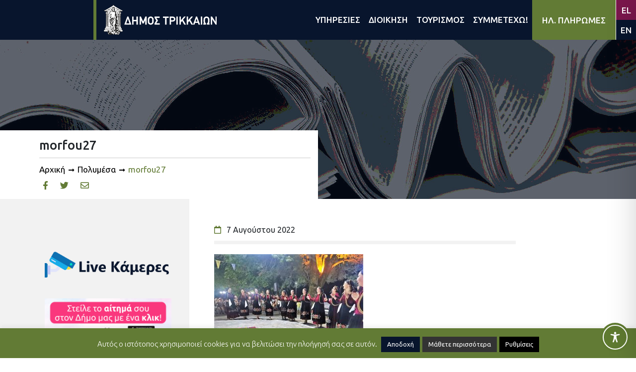

--- FILE ---
content_type: text/html; charset=UTF-8
request_url: https://trikalacity.gr/wp-admin/admin-ajax.php
body_size: 1614
content:
{"tstamps":[1769539507000,1769193907000,1768502707000,1768589107000,1768675507000,1768761907000,1768848307000,1768934707000,1769021107000,1768848307000,1768934707000,1769971507000,1767897907000,1767984307000,1768070707000,1768157107000,1768243507000,1768329907000,1768416307000,1768070707000,1768157107000,1769366707000,1767725107000,1767206707000,1767293107000,1770403507000,1766256307000,1766342707000,1766429107000,1766515507000,1766601907000,1766688307000,1766774707000,1766861107000,1766947507000,1767033907000,1767120307000,1767206707000,1767293107000,1767379507000,1767465907000,1767552307000,1763750707000,1763837107000,1763923507000,1764009907000,1764096307000,1764182707000,1764269107000,1764355507000,1764441907000,1764528307000,1764614707000,1764701107000,1764787507000,1764873907000,1764960307000,1765046707000,1765133107000,1765219507000,1765305907000,1765392307000,1765478707000,1765565107000,1765651507000,1765737907000,1765824307000,1765910707000,1765997107000,1766083507000,1766169907000,1766256307000,1766342707000,1766429107000,1766515507000,1766601907000,1766688307000,1766774707000,1766861107000,1766947507000,1767033907000,1767120307000,1767206707000,1767293107000,1767379507000,1767465907000,1767552307000,1767638707000,1767725107000,1764096307000,1764182707000,1764269107000,1764355507000,1764441907000,1764528307000,1764614707000,1764701107000,1764787507000,1764873907000,1764960307000,1765046707000,1765133107000,1765219507000,1765305907000,1765392307000,1765478707000,1765565107000,1765651507000,1765737907000,1765824307000,1765910707000,1765997107000,1766083507000,1766169907000,1766256307000,1766342707000,1766429107000,1766515507000,1766601907000,1766688307000,1766774707000,1766861107000,1766947507000,1767033907000,1767120307000,1767206707000,1767293107000,1767379507000,1767465907000,1767552307000],"2026127":["<a class=\"event-calendar-link js-event-calendar-link event\" href=\"https:\/\/trikalacity.gr\/event\/i-nea-theatriki-komodia-ton-reppa-papathanasioy-sta-trikala\/\"><span class=\"event-calendar-link__title event\">\u0397 \u03bd\u03ad\u03b1 \u03b8\u03b5\u03b1\u03c4\u03c1\u03b9\u03ba\u03ae \u03ba\u03c9\u03bc\u03c9\u03b4\u03af\u03b1 \u03c4\u03c9\u03bd \u03a1\u03ad\u03c0\u03c0\u03b1 \u2013 \u03a0\u03b1\u03c0\u03b1\u03b8\u03b1\u03bd\u03b1\u03c3\u03af\u03bf\u03c5 \u03c3\u03c4\u03b1 \u03a4\u03c1\u03af\u03ba\u03b1\u03bb\u03b1<\/span><\/a>"],"2026123":["<a class=\"event-calendar-link js-event-calendar-link event\" href=\"https:\/\/trikalacity.gr\/event\/theatriki-komodia-sto-pneymatiko-kentro-d-trikkaion\/\"><span class=\"event-calendar-link__title event\">\u0398\u03b5\u03b1\u03c4\u03c1\u03b9\u03ba\u03ae \u03ba\u03c9\u03bc\u03c9\u03b4\u03af\u03b1 \u03c3\u03c4\u03bf \u03a0\u03bd\u03b5\u03c5\u03bc\u03b1\u03c4\u03b9\u03ba\u03cc \u039a\u03ad\u03bd\u03c4\u03c1\u03bf \u0394. \u03a4\u03c1\u03b9\u03ba\u03ba\u03b1\u03af\u03c9\u03bd<\/span><\/a>"],"2026115":["<a class=\"event-calendar-link js-event-calendar-link event\" href=\"https:\/\/trikalacity.gr\/event\/peripeteia-fantasias-ston-dimotiko-kinimatografo-trikalon\/\"><span class=\"event-calendar-link__title event\">\u03a0\u03b5\u03c1\u03b9\u03c0\u03ad\u03c4\u03b5\u03b9\u03b1 \u03c6\u03b1\u03bd\u03c4\u03b1\u03c3\u03af\u03b1\u03c2 \u03c3\u03c4\u03bf\u03bd \u0394\u03b7\u03bc\u03bf\u03c4\u03b9\u03ba\u03cc \u039a\u03b9\u03bd\u03b7\u03bc\u03b1\u03c4\u03bf\u03b3\u03c1\u03ac\u03c6\u03bf \u03a4\u03c1\u03b9\u03ba\u03ac\u03bb\u03c9\u03bd<\/span><\/a>"],"2026116":["<a class=\"event-calendar-link js-event-calendar-link event\" href=\"https:\/\/trikalacity.gr\/event\/peripeteia-fantasias-ston-dimotiko-kinimatografo-trikalon\/\"><span class=\"event-calendar-link__title event\">\u03a0\u03b5\u03c1\u03b9\u03c0\u03ad\u03c4\u03b5\u03b9\u03b1 \u03c6\u03b1\u03bd\u03c4\u03b1\u03c3\u03af\u03b1\u03c2 \u03c3\u03c4\u03bf\u03bd \u0394\u03b7\u03bc\u03bf\u03c4\u03b9\u03ba\u03cc \u039a\u03b9\u03bd\u03b7\u03bc\u03b1\u03c4\u03bf\u03b3\u03c1\u03ac\u03c6\u03bf \u03a4\u03c1\u03b9\u03ba\u03ac\u03bb\u03c9\u03bd<\/span><\/a>"],"2026117":["<a class=\"event-calendar-link js-event-calendar-link event\" href=\"https:\/\/trikalacity.gr\/event\/peripeteia-fantasias-ston-dimotiko-kinimatografo-trikalon\/\"><span class=\"event-calendar-link__title event\">\u03a0\u03b5\u03c1\u03b9\u03c0\u03ad\u03c4\u03b5\u03b9\u03b1 \u03c6\u03b1\u03bd\u03c4\u03b1\u03c3\u03af\u03b1\u03c2 \u03c3\u03c4\u03bf\u03bd \u0394\u03b7\u03bc\u03bf\u03c4\u03b9\u03ba\u03cc \u039a\u03b9\u03bd\u03b7\u03bc\u03b1\u03c4\u03bf\u03b3\u03c1\u03ac\u03c6\u03bf \u03a4\u03c1\u03b9\u03ba\u03ac\u03bb\u03c9\u03bd<\/span><\/a>"],"2026118":["<a class=\"event-calendar-link js-event-calendar-link event\" href=\"https:\/\/trikalacity.gr\/event\/peripeteia-fantasias-ston-dimotiko-kinimatografo-trikalon\/\"><span class=\"event-calendar-link__title event\">\u03a0\u03b5\u03c1\u03b9\u03c0\u03ad\u03c4\u03b5\u03b9\u03b1 \u03c6\u03b1\u03bd\u03c4\u03b1\u03c3\u03af\u03b1\u03c2 \u03c3\u03c4\u03bf\u03bd \u0394\u03b7\u03bc\u03bf\u03c4\u03b9\u03ba\u03cc \u039a\u03b9\u03bd\u03b7\u03bc\u03b1\u03c4\u03bf\u03b3\u03c1\u03ac\u03c6\u03bf \u03a4\u03c1\u03b9\u03ba\u03ac\u03bb\u03c9\u03bd<\/span><\/a>"],"2026119":["<a class=\"event-calendar-link js-event-calendar-link event\" href=\"https:\/\/trikalacity.gr\/event\/peripeteia-fantasias-ston-dimotiko-kinimatografo-trikalon\/\"><span class=\"event-calendar-link__title event\">\u03a0\u03b5\u03c1\u03b9\u03c0\u03ad\u03c4\u03b5\u03b9\u03b1 \u03c6\u03b1\u03bd\u03c4\u03b1\u03c3\u03af\u03b1\u03c2 \u03c3\u03c4\u03bf\u03bd \u0394\u03b7\u03bc\u03bf\u03c4\u03b9\u03ba\u03cc \u039a\u03b9\u03bd\u03b7\u03bc\u03b1\u03c4\u03bf\u03b3\u03c1\u03ac\u03c6\u03bf \u03a4\u03c1\u03b9\u03ba\u03ac\u03bb\u03c9\u03bd<\/span><\/a>","<a class=\"event-calendar-link js-event-calendar-link event\" href=\"https:\/\/trikalacity.gr\/event\/diimero-epeteiakon-ekdiloseon-gia-ton-tsitsani-kai-to-rempetiko-sta-trikala\/\"><span class=\"event-calendar-link__title event\">\u0394\u03b9\u03ae\u03bc\u03b5\u03c1\u03bf \u03b5\u03c0\u03b5\u03c4\u03b5\u03b9\u03b1\u03ba\u03ce\u03bd \u03b5\u03ba\u03b4\u03b7\u03bb\u03ce\u03c3\u03b5\u03c9\u03bd \u03b3\u03b9\u03b1 \u03c4\u03bf\u03bd \u03a4\u03c3\u03b9\u03c4\u03c3\u03ac\u03bd\u03b7 \u03ba\u03b1\u03b9 \u03c4\u03bf \u03c1\u03b5\u03bc\u03c0\u03ad\u03c4\u03b9\u03ba\u03bf \u03c3\u03c4\u03b1 \u03a4\u03c1\u03af\u03ba\u03b1\u03bb\u03b1<\/span><\/a>"],"2026120":["<a class=\"event-calendar-link js-event-calendar-link event\" href=\"https:\/\/trikalacity.gr\/event\/peripeteia-fantasias-ston-dimotiko-kinimatografo-trikalon\/\"><span class=\"event-calendar-link__title event\">\u03a0\u03b5\u03c1\u03b9\u03c0\u03ad\u03c4\u03b5\u03b9\u03b1 \u03c6\u03b1\u03bd\u03c4\u03b1\u03c3\u03af\u03b1\u03c2 \u03c3\u03c4\u03bf\u03bd \u0394\u03b7\u03bc\u03bf\u03c4\u03b9\u03ba\u03cc \u039a\u03b9\u03bd\u03b7\u03bc\u03b1\u03c4\u03bf\u03b3\u03c1\u03ac\u03c6\u03bf \u03a4\u03c1\u03b9\u03ba\u03ac\u03bb\u03c9\u03bd<\/span><\/a>","<a class=\"event-calendar-link js-event-calendar-link event\" href=\"https:\/\/trikalacity.gr\/event\/diimero-epeteiakon-ekdiloseon-gia-ton-tsitsani-kai-to-rempetiko-sta-trikala\/\"><span class=\"event-calendar-link__title event\">\u0394\u03b9\u03ae\u03bc\u03b5\u03c1\u03bf \u03b5\u03c0\u03b5\u03c4\u03b5\u03b9\u03b1\u03ba\u03ce\u03bd \u03b5\u03ba\u03b4\u03b7\u03bb\u03ce\u03c3\u03b5\u03c9\u03bd \u03b3\u03b9\u03b1 \u03c4\u03bf\u03bd \u03a4\u03c3\u03b9\u03c4\u03c3\u03ac\u03bd\u03b7 \u03ba\u03b1\u03b9 \u03c4\u03bf \u03c1\u03b5\u03bc\u03c0\u03ad\u03c4\u03b9\u03ba\u03bf \u03c3\u03c4\u03b1 \u03a4\u03c1\u03af\u03ba\u03b1\u03bb\u03b1<\/span><\/a>"],"2026121":["<a class=\"event-calendar-link js-event-calendar-link event\" href=\"https:\/\/trikalacity.gr\/event\/peripeteia-fantasias-ston-dimotiko-kinimatografo-trikalon\/\"><span class=\"event-calendar-link__title event\">\u03a0\u03b5\u03c1\u03b9\u03c0\u03ad\u03c4\u03b5\u03b9\u03b1 \u03c6\u03b1\u03bd\u03c4\u03b1\u03c3\u03af\u03b1\u03c2 \u03c3\u03c4\u03bf\u03bd \u0394\u03b7\u03bc\u03bf\u03c4\u03b9\u03ba\u03cc \u039a\u03b9\u03bd\u03b7\u03bc\u03b1\u03c4\u03bf\u03b3\u03c1\u03ac\u03c6\u03bf \u03a4\u03c1\u03b9\u03ba\u03ac\u03bb\u03c9\u03bd<\/span><\/a>"],"202621":["<a class=\"event-calendar-link js-event-calendar-link event\" href=\"https:\/\/trikalacity.gr\/event\/de-saltarismed-i-chara-tsioli-sta-trikala\/\"><span class=\"event-calendar-link__title event\">\u201c\u03b4\u03b5 saltarismed!\u201d: \u0397 \u03a7\u03b1\u03c1\u03ac \u03a4\u03c3\u03b9\u03ce\u03bb\u03b7 \u03c3\u03c4\u03b1 \u03a4\u03c1\u03af\u03ba\u03b1\u03bb\u03b1<\/span><\/a>"],"202618":["<a class=\"event-calendar-link js-event-calendar-link event\" href=\"https:\/\/trikalacity.gr\/event\/romantiki-komenti-ston-dimotiko-kinimatografo-trikalon\/\"><span class=\"event-calendar-link__title event\">\u03a1\u03bf\u03bc\u03b1\u03bd\u03c4\u03b9\u03ba\u03ae \u03ba\u03bf\u03bc\u03b5\u03bd\u03c4\u03af \u03c3\u03c4\u03bf\u03bd \u0394\u03b7\u03bc\u03bf\u03c4\u03b9\u03ba\u03cc \u039a\u03b9\u03bd\u03b7\u03bc\u03b1\u03c4\u03bf\u03b3\u03c1\u03ac\u03c6\u03bf \u03a4\u03c1\u03b9\u03ba\u03ac\u03bb\u03c9\u03bd<\/span><\/a>"],"202619":["<a class=\"event-calendar-link js-event-calendar-link event\" href=\"https:\/\/trikalacity.gr\/event\/romantiki-komenti-ston-dimotiko-kinimatografo-trikalon\/\"><span class=\"event-calendar-link__title event\">\u03a1\u03bf\u03bc\u03b1\u03bd\u03c4\u03b9\u03ba\u03ae \u03ba\u03bf\u03bc\u03b5\u03bd\u03c4\u03af \u03c3\u03c4\u03bf\u03bd \u0394\u03b7\u03bc\u03bf\u03c4\u03b9\u03ba\u03cc \u039a\u03b9\u03bd\u03b7\u03bc\u03b1\u03c4\u03bf\u03b3\u03c1\u03ac\u03c6\u03bf \u03a4\u03c1\u03b9\u03ba\u03ac\u03bb\u03c9\u03bd<\/span><\/a>"],"2026110":["<a class=\"event-calendar-link js-event-calendar-link event\" href=\"https:\/\/trikalacity.gr\/event\/romantiki-komenti-ston-dimotiko-kinimatografo-trikalon\/\"><span class=\"event-calendar-link__title event\">\u03a1\u03bf\u03bc\u03b1\u03bd\u03c4\u03b9\u03ba\u03ae \u03ba\u03bf\u03bc\u03b5\u03bd\u03c4\u03af \u03c3\u03c4\u03bf\u03bd \u0394\u03b7\u03bc\u03bf\u03c4\u03b9\u03ba\u03cc \u039a\u03b9\u03bd\u03b7\u03bc\u03b1\u03c4\u03bf\u03b3\u03c1\u03ac\u03c6\u03bf \u03a4\u03c1\u03b9\u03ba\u03ac\u03bb\u03c9\u03bd<\/span><\/a>","<a class=\"event-calendar-link js-event-calendar-link event\" href=\"https:\/\/trikalacity.gr\/event\/nea-chronia-me-to-panellinio-protathlima-tae-kvo-nto-sta-trikala\/\"><span class=\"event-calendar-link__title event\">\u039d\u03ad\u03b1 \u03c7\u03c1\u03bf\u03bd\u03b9\u03ac \u03bc\u03b5 \u03c4\u03bf \u03c0\u03b1\u03bd\u03b5\u03bb\u03bb\u03ae\u03bd\u03b9\u03bf \u03c0\u03c1\u03c9\u03c4\u03ac\u03b8\u03bb\u03b7\u03bc\u03b1 \u03a4\u03ac\u03b5 \u039a\u03b2\u03bf \u039d\u03c4\u03bf \u03c3\u03c4\u03b1 \u03a4\u03c1\u03af\u03ba\u03b1\u03bb\u03b1<\/span><\/a>"],"2026111":["<a class=\"event-calendar-link js-event-calendar-link event\" href=\"https:\/\/trikalacity.gr\/event\/romantiki-komenti-ston-dimotiko-kinimatografo-trikalon\/\"><span class=\"event-calendar-link__title event\">\u03a1\u03bf\u03bc\u03b1\u03bd\u03c4\u03b9\u03ba\u03ae \u03ba\u03bf\u03bc\u03b5\u03bd\u03c4\u03af \u03c3\u03c4\u03bf\u03bd \u0394\u03b7\u03bc\u03bf\u03c4\u03b9\u03ba\u03cc \u039a\u03b9\u03bd\u03b7\u03bc\u03b1\u03c4\u03bf\u03b3\u03c1\u03ac\u03c6\u03bf \u03a4\u03c1\u03b9\u03ba\u03ac\u03bb\u03c9\u03bd<\/span><\/a>","<a class=\"event-calendar-link js-event-calendar-link event\" href=\"https:\/\/trikalacity.gr\/event\/nea-chronia-me-to-panellinio-protathlima-tae-kvo-nto-sta-trikala\/\"><span class=\"event-calendar-link__title event\">\u039d\u03ad\u03b1 \u03c7\u03c1\u03bf\u03bd\u03b9\u03ac \u03bc\u03b5 \u03c4\u03bf \u03c0\u03b1\u03bd\u03b5\u03bb\u03bb\u03ae\u03bd\u03b9\u03bf \u03c0\u03c1\u03c9\u03c4\u03ac\u03b8\u03bb\u03b7\u03bc\u03b1 \u03a4\u03ac\u03b5 \u039a\u03b2\u03bf \u039d\u03c4\u03bf \u03c3\u03c4\u03b1 \u03a4\u03c1\u03af\u03ba\u03b1\u03bb\u03b1<\/span><\/a>"],"2026112":["<a class=\"event-calendar-link js-event-calendar-link event\" href=\"https:\/\/trikalacity.gr\/event\/romantiki-komenti-ston-dimotiko-kinimatografo-trikalon\/\"><span class=\"event-calendar-link__title event\">\u03a1\u03bf\u03bc\u03b1\u03bd\u03c4\u03b9\u03ba\u03ae \u03ba\u03bf\u03bc\u03b5\u03bd\u03c4\u03af \u03c3\u03c4\u03bf\u03bd \u0394\u03b7\u03bc\u03bf\u03c4\u03b9\u03ba\u03cc \u039a\u03b9\u03bd\u03b7\u03bc\u03b1\u03c4\u03bf\u03b3\u03c1\u03ac\u03c6\u03bf \u03a4\u03c1\u03b9\u03ba\u03ac\u03bb\u03c9\u03bd<\/span><\/a>"],"2026113":["<a class=\"event-calendar-link js-event-calendar-link event\" href=\"https:\/\/trikalacity.gr\/event\/romantiki-komenti-ston-dimotiko-kinimatografo-trikalon\/\"><span class=\"event-calendar-link__title event\">\u03a1\u03bf\u03bc\u03b1\u03bd\u03c4\u03b9\u03ba\u03ae \u03ba\u03bf\u03bc\u03b5\u03bd\u03c4\u03af \u03c3\u03c4\u03bf\u03bd \u0394\u03b7\u03bc\u03bf\u03c4\u03b9\u03ba\u03cc \u039a\u03b9\u03bd\u03b7\u03bc\u03b1\u03c4\u03bf\u03b3\u03c1\u03ac\u03c6\u03bf \u03a4\u03c1\u03b9\u03ba\u03ac\u03bb\u03c9\u03bd<\/span><\/a>"],"2026114":["<a class=\"event-calendar-link js-event-calendar-link event\" href=\"https:\/\/trikalacity.gr\/event\/romantiki-komenti-ston-dimotiko-kinimatografo-trikalon\/\"><span class=\"event-calendar-link__title event\">\u03a1\u03bf\u03bc\u03b1\u03bd\u03c4\u03b9\u03ba\u03ae \u03ba\u03bf\u03bc\u03b5\u03bd\u03c4\u03af \u03c3\u03c4\u03bf\u03bd \u0394\u03b7\u03bc\u03bf\u03c4\u03b9\u03ba\u03cc \u039a\u03b9\u03bd\u03b7\u03bc\u03b1\u03c4\u03bf\u03b3\u03c1\u03ac\u03c6\u03bf \u03a4\u03c1\u03b9\u03ba\u03ac\u03bb\u03c9\u03bd<\/span><\/a>"],"2026125":["<a class=\"event-calendar-link js-event-calendar-link event\" href=\"https:\/\/trikalacity.gr\/event\/nea-parastasi-gia-toys-theatrikoys-asklipiades-toy-e%ce%84-kapi-toy-dimoy-trikkaion\/\"><span class=\"event-calendar-link__title event\">\u039d\u03ad\u03b1 \u03c0\u03b1\u03c1\u03ac\u03c3\u03c4\u03b1\u03c3\u03b7 \u03b3\u03b9\u03b1 \u03c4\u03bf\u03c5\u03c2 \u03b8\u03b5\u03b1\u03c4\u03c1\u03b9\u03ba\u03bf\u03cd\u03c2 \u00ab\u0391\u03c3\u03ba\u03bb\u03b7\u03c0\u03b9\u03ac\u03b4\u03b5\u03c2\u00bb \u03c4\u03bf\u03c5 \u0395\u0384 \u039a\u0391\u03a0\u0397 \u03c4\u03bf\u03c5 \u0394\u03ae\u03bc\u03bf\u03c5 \u03a4\u03c1\u03b9\u03ba\u03ba\u03b1\u03af\u03c9\u03bd<\/span><\/a>"],"202616":["<a class=\"event-calendar-link js-event-calendar-link event\" href=\"https:\/\/trikalacity.gr\/event\/teleti-lixis-14oy-myloy-ton-xotikon\/\"><span class=\"event-calendar-link__title event\">\u03a4\u03b5\u03bb\u03b5\u03c4\u03ae \u039b\u03ae\u03be\u03b7\u03c2 14\u03bf\u03c5 \u039c\u03cd\u03bb\u03bf\u03c5 \u03c4\u03c9\u03bd \u039e\u03c9\u03c4\u03b9\u03ba\u03ce\u03bd<\/span><\/a>","<a class=\"event-calendar-link js-event-calendar-link event\" href=\"https:\/\/trikalacity.gr\/event\/14os-mylos-ton-xotikon\/\"><span class=\"event-calendar-link__title event\">14\u03bf\u03c2 \u039c\u03cd\u03bb\u03bf\u03c2 \u03c4\u03c9\u03bd \u039e\u03c9\u03c4\u03b9\u03ba\u03ce\u03bd<\/span><\/a>"],"20251231":["<a class=\"event-calendar-link js-event-calendar-link event\" href=\"https:\/\/trikalacity.gr\/event\/protochronia-sta-trikala\/\"><span class=\"event-calendar-link__title event\">\u03a0\u03c1\u03c9\u03c4\u03bf\u03c7\u03c1\u03bf\u03bd\u03b9\u03ac \u03c3\u03c4\u03b1 \u03a4\u03c1\u03af\u03ba\u03b1\u03bb\u03b1!<\/span><\/a>","<a class=\"event-calendar-link js-event-calendar-link event\" href=\"https:\/\/trikalacity.gr\/event\/meta-ta-fysika-atomiki-ekthesi-toy-thanasi-zisi-sto-didymo-othomaniko-loytro-moyseio-tsitsani\/\"><span class=\"event-calendar-link__title event\">\u00ab\u039c\u03b5\u03c4\u03ac \u03c4\u03b1 \u03c6\u03c5\u03c3\u03b9\u03ba\u03ac\u00bb: \u03b1\u03c4\u03bf\u03bc\u03b9\u03ba\u03ae \u03ad\u03ba\u03b8\u03b5\u03c3\u03b7 \u03c4\u03bf\u03c5 \u0398\u03b1\u03bd\u03ac\u03c3\u03b7 \u0396\u03ae\u03c3\u03b7 \u03c3\u03c4\u03bf \u0394\u03af\u03b4\u03c5\u03bc\u03bf \u039f\u03b8\u03c9\u03bc\u03b1\u03bd\u03b9\u03ba\u03cc \u039b\u03bf\u03c5\u03c4\u03c1\u03cc (\u039c\u03bf\u03c5\u03c3\u03b5\u03af\u03bf \u03a4\u03c3\u03b9\u03c4\u03c3\u03ac\u03bd\u03b7)<\/span><\/a>","<a class=\"event-calendar-link js-event-calendar-link event\" href=\"https:\/\/trikalacity.gr\/event\/14os-mylos-ton-xotikon\/\"><span class=\"event-calendar-link__title event\">14\u03bf\u03c2 \u039c\u03cd\u03bb\u03bf\u03c2 \u03c4\u03c9\u03bd \u039e\u03c9\u03c4\u03b9\u03ba\u03ce\u03bd<\/span><\/a>","<a class=\"event-calendar-link js-event-calendar-link event\" href=\"https:\/\/trikalacity.gr\/event\/sto-theatro-me-ton-piter-pan\/\"><span class=\"event-calendar-link__title event\">\u03a3\u03c4\u03bf \u03b8\u03ad\u03b1\u03c4\u03c1\u03bf \u03bc\u03b5 \u03c4\u03bf\u03bd \u03a0\u03af\u03c4\u03b5\u03c1 \u03a0\u03b1\u03bd<\/span><\/a>"],"202611":["<a class=\"event-calendar-link js-event-calendar-link event\" href=\"https:\/\/trikalacity.gr\/event\/protochronia-sta-trikala\/\"><span class=\"event-calendar-link__title event\">\u03a0\u03c1\u03c9\u03c4\u03bf\u03c7\u03c1\u03bf\u03bd\u03b9\u03ac \u03c3\u03c4\u03b1 \u03a4\u03c1\u03af\u03ba\u03b1\u03bb\u03b1!<\/span><\/a>","<a class=\"event-calendar-link js-event-calendar-link event\" href=\"https:\/\/trikalacity.gr\/event\/meta-ta-fysika-atomiki-ekthesi-toy-thanasi-zisi-sto-didymo-othomaniko-loytro-moyseio-tsitsani\/\"><span class=\"event-calendar-link__title event\">\u00ab\u039c\u03b5\u03c4\u03ac \u03c4\u03b1 \u03c6\u03c5\u03c3\u03b9\u03ba\u03ac\u00bb: \u03b1\u03c4\u03bf\u03bc\u03b9\u03ba\u03ae \u03ad\u03ba\u03b8\u03b5\u03c3\u03b7 \u03c4\u03bf\u03c5 \u0398\u03b1\u03bd\u03ac\u03c3\u03b7 \u0396\u03ae\u03c3\u03b7 \u03c3\u03c4\u03bf \u0394\u03af\u03b4\u03c5\u03bc\u03bf \u039f\u03b8\u03c9\u03bc\u03b1\u03bd\u03b9\u03ba\u03cc \u039b\u03bf\u03c5\u03c4\u03c1\u03cc (\u039c\u03bf\u03c5\u03c3\u03b5\u03af\u03bf \u03a4\u03c3\u03b9\u03c4\u03c3\u03ac\u03bd\u03b7)<\/span><\/a>","<a class=\"event-calendar-link js-event-calendar-link event\" href=\"https:\/\/trikalacity.gr\/event\/14os-mylos-ton-xotikon\/\"><span class=\"event-calendar-link__title event\">14\u03bf\u03c2 \u039c\u03cd\u03bb\u03bf\u03c2 \u03c4\u03c9\u03bd \u039e\u03c9\u03c4\u03b9\u03ba\u03ce\u03bd<\/span><\/a>","<a class=\"event-calendar-link js-event-calendar-link event\" href=\"https:\/\/trikalacity.gr\/event\/sto-theatro-me-ton-piter-pan\/\"><span class=\"event-calendar-link__title event\">\u03a3\u03c4\u03bf \u03b8\u03ad\u03b1\u03c4\u03c1\u03bf \u03bc\u03b5 \u03c4\u03bf\u03bd \u03a0\u03af\u03c4\u03b5\u03c1 \u03a0\u03b1\u03bd<\/span><\/a>"],"202626":["<a class=\"event-calendar-link js-event-calendar-link event\" href=\"https:\/\/trikalacity.gr\/event\/dyo-parastaseis-toy-alexandroy-tsoyvela-sto-pneymatiko-kentro-d-trikkaion-ton-fevroyario\/\"><span class=\"event-calendar-link__title event\">\u0394\u03cd\u03bf \u03c0\u03b1\u03c1\u03b1\u03c3\u03c4\u03ac\u03c3\u03b5\u03b9\u03c2 \u03c4\u03bf\u03c5 \u0391\u03bb\u03ad\u03be\u03b1\u03bd\u03b4\u03c1\u03bf\u03c5 \u03a4\u03c3\u03bf\u03c5\u03b2\u03ad\u03bb\u03b1 \u03c3\u03c4\u03bf \u03a0\u03bd\u03b5\u03c5\u03bc\u03b1\u03c4\u03b9\u03ba\u03cc \u039a\u03ad\u03bd\u03c4\u03c1\u03bf \u0394. \u03a4\u03c1\u03b9\u03ba\u03ba\u03b1\u03af\u03c9\u03bd \u03c4\u03bf\u03bd \u03a6\u03b5\u03b2\u03c1\u03bf\u03c5\u03ac\u03c1\u03b9\u03bf<\/span><\/a>"],"20251220":["<a class=\"event-calendar-link js-event-calendar-link event\" href=\"https:\/\/trikalacity.gr\/event\/meta-ta-fysika-atomiki-ekthesi-toy-thanasi-zisi-sto-didymo-othomaniko-loytro-moyseio-tsitsani\/\"><span class=\"event-calendar-link__title event\">\u00ab\u039c\u03b5\u03c4\u03ac \u03c4\u03b1 \u03c6\u03c5\u03c3\u03b9\u03ba\u03ac\u00bb: \u03b1\u03c4\u03bf\u03bc\u03b9\u03ba\u03ae \u03ad\u03ba\u03b8\u03b5\u03c3\u03b7 \u03c4\u03bf\u03c5 \u0398\u03b1\u03bd\u03ac\u03c3\u03b7 \u0396\u03ae\u03c3\u03b7 \u03c3\u03c4\u03bf \u0394\u03af\u03b4\u03c5\u03bc\u03bf \u039f\u03b8\u03c9\u03bc\u03b1\u03bd\u03b9\u03ba\u03cc \u039b\u03bf\u03c5\u03c4\u03c1\u03cc (\u039c\u03bf\u03c5\u03c3\u03b5\u03af\u03bf \u03a4\u03c3\u03b9\u03c4\u03c3\u03ac\u03bd\u03b7)<\/span><\/a>","<a class=\"event-calendar-link js-event-calendar-link event\" href=\"https:\/\/trikalacity.gr\/event\/14os-mylos-ton-xotikon\/\"><span class=\"event-calendar-link__title event\">14\u03bf\u03c2 \u039c\u03cd\u03bb\u03bf\u03c2 \u03c4\u03c9\u03bd \u039e\u03c9\u03c4\u03b9\u03ba\u03ce\u03bd<\/span><\/a>","<a class=\"event-calendar-link js-event-calendar-link event\" href=\"https:\/\/trikalacity.gr\/event\/sto-theatro-me-ton-piter-pan\/\"><span class=\"event-calendar-link__title event\">\u03a3\u03c4\u03bf \u03b8\u03ad\u03b1\u03c4\u03c1\u03bf \u03bc\u03b5 \u03c4\u03bf\u03bd \u03a0\u03af\u03c4\u03b5\u03c1 \u03a0\u03b1\u03bd<\/span><\/a>"],"20251221":["<a class=\"event-calendar-link js-event-calendar-link event\" href=\"https:\/\/trikalacity.gr\/event\/meta-ta-fysika-atomiki-ekthesi-toy-thanasi-zisi-sto-didymo-othomaniko-loytro-moyseio-tsitsani\/\"><span class=\"event-calendar-link__title event\">\u00ab\u039c\u03b5\u03c4\u03ac \u03c4\u03b1 \u03c6\u03c5\u03c3\u03b9\u03ba\u03ac\u00bb: \u03b1\u03c4\u03bf\u03bc\u03b9\u03ba\u03ae \u03ad\u03ba\u03b8\u03b5\u03c3\u03b7 \u03c4\u03bf\u03c5 \u0398\u03b1\u03bd\u03ac\u03c3\u03b7 \u0396\u03ae\u03c3\u03b7 \u03c3\u03c4\u03bf \u0394\u03af\u03b4\u03c5\u03bc\u03bf \u039f\u03b8\u03c9\u03bc\u03b1\u03bd\u03b9\u03ba\u03cc \u039b\u03bf\u03c5\u03c4\u03c1\u03cc (\u039c\u03bf\u03c5\u03c3\u03b5\u03af\u03bf \u03a4\u03c3\u03b9\u03c4\u03c3\u03ac\u03bd\u03b7)<\/span><\/a>","<a class=\"event-calendar-link js-event-calendar-link event\" href=\"https:\/\/trikalacity.gr\/event\/14os-mylos-ton-xotikon\/\"><span class=\"event-calendar-link__title event\">14\u03bf\u03c2 \u039c\u03cd\u03bb\u03bf\u03c2 \u03c4\u03c9\u03bd \u039e\u03c9\u03c4\u03b9\u03ba\u03ce\u03bd<\/span><\/a>","<a class=\"event-calendar-link js-event-calendar-link event\" href=\"https:\/\/trikalacity.gr\/event\/sto-theatro-me-ton-piter-pan\/\"><span class=\"event-calendar-link__title event\">\u03a3\u03c4\u03bf \u03b8\u03ad\u03b1\u03c4\u03c1\u03bf \u03bc\u03b5 \u03c4\u03bf\u03bd \u03a0\u03af\u03c4\u03b5\u03c1 \u03a0\u03b1\u03bd<\/span><\/a>"],"20251222":["<a class=\"event-calendar-link js-event-calendar-link event\" href=\"https:\/\/trikalacity.gr\/event\/meta-ta-fysika-atomiki-ekthesi-toy-thanasi-zisi-sto-didymo-othomaniko-loytro-moyseio-tsitsani\/\"><span class=\"event-calendar-link__title event\">\u00ab\u039c\u03b5\u03c4\u03ac \u03c4\u03b1 \u03c6\u03c5\u03c3\u03b9\u03ba\u03ac\u00bb: \u03b1\u03c4\u03bf\u03bc\u03b9\u03ba\u03ae \u03ad\u03ba\u03b8\u03b5\u03c3\u03b7 \u03c4\u03bf\u03c5 \u0398\u03b1\u03bd\u03ac\u03c3\u03b7 \u0396\u03ae\u03c3\u03b7 \u03c3\u03c4\u03bf \u0394\u03af\u03b4\u03c5\u03bc\u03bf \u039f\u03b8\u03c9\u03bc\u03b1\u03bd\u03b9\u03ba\u03cc \u039b\u03bf\u03c5\u03c4\u03c1\u03cc (\u039c\u03bf\u03c5\u03c3\u03b5\u03af\u03bf \u03a4\u03c3\u03b9\u03c4\u03c3\u03ac\u03bd\u03b7)<\/span><\/a>","<a class=\"event-calendar-link js-event-calendar-link event\" href=\"https:\/\/trikalacity.gr\/event\/14os-mylos-ton-xotikon\/\"><span class=\"event-calendar-link__title event\">14\u03bf\u03c2 \u039c\u03cd\u03bb\u03bf\u03c2 \u03c4\u03c9\u03bd \u039e\u03c9\u03c4\u03b9\u03ba\u03ce\u03bd<\/span><\/a>","<a class=\"event-calendar-link js-event-calendar-link event\" href=\"https:\/\/trikalacity.gr\/event\/sto-theatro-me-ton-piter-pan\/\"><span class=\"event-calendar-link__title event\">\u03a3\u03c4\u03bf \u03b8\u03ad\u03b1\u03c4\u03c1\u03bf \u03bc\u03b5 \u03c4\u03bf\u03bd \u03a0\u03af\u03c4\u03b5\u03c1 \u03a0\u03b1\u03bd<\/span><\/a>"],"20251223":["<a class=\"event-calendar-link js-event-calendar-link event\" href=\"https:\/\/trikalacity.gr\/event\/meta-ta-fysika-atomiki-ekthesi-toy-thanasi-zisi-sto-didymo-othomaniko-loytro-moyseio-tsitsani\/\"><span class=\"event-calendar-link__title event\">\u00ab\u039c\u03b5\u03c4\u03ac \u03c4\u03b1 \u03c6\u03c5\u03c3\u03b9\u03ba\u03ac\u00bb: \u03b1\u03c4\u03bf\u03bc\u03b9\u03ba\u03ae \u03ad\u03ba\u03b8\u03b5\u03c3\u03b7 \u03c4\u03bf\u03c5 \u0398\u03b1\u03bd\u03ac\u03c3\u03b7 \u0396\u03ae\u03c3\u03b7 \u03c3\u03c4\u03bf \u0394\u03af\u03b4\u03c5\u03bc\u03bf \u039f\u03b8\u03c9\u03bc\u03b1\u03bd\u03b9\u03ba\u03cc \u039b\u03bf\u03c5\u03c4\u03c1\u03cc (\u039c\u03bf\u03c5\u03c3\u03b5\u03af\u03bf \u03a4\u03c3\u03b9\u03c4\u03c3\u03ac\u03bd\u03b7)<\/span><\/a>","<a class=\"event-calendar-link js-event-calendar-link event\" href=\"https:\/\/trikalacity.gr\/event\/14os-mylos-ton-xotikon\/\"><span class=\"event-calendar-link__title event\">14\u03bf\u03c2 \u039c\u03cd\u03bb\u03bf\u03c2 \u03c4\u03c9\u03bd \u039e\u03c9\u03c4\u03b9\u03ba\u03ce\u03bd<\/span><\/a>","<a class=\"event-calendar-link js-event-calendar-link event\" href=\"https:\/\/trikalacity.gr\/event\/sto-theatro-me-ton-piter-pan\/\"><span class=\"event-calendar-link__title event\">\u03a3\u03c4\u03bf \u03b8\u03ad\u03b1\u03c4\u03c1\u03bf \u03bc\u03b5 \u03c4\u03bf\u03bd \u03a0\u03af\u03c4\u03b5\u03c1 \u03a0\u03b1\u03bd<\/span><\/a>"],"20251224":["<a class=\"event-calendar-link js-event-calendar-link event\" href=\"https:\/\/trikalacity.gr\/event\/meta-ta-fysika-atomiki-ekthesi-toy-thanasi-zisi-sto-didymo-othomaniko-loytro-moyseio-tsitsani\/\"><span class=\"event-calendar-link__title event\">\u00ab\u039c\u03b5\u03c4\u03ac \u03c4\u03b1 \u03c6\u03c5\u03c3\u03b9\u03ba\u03ac\u00bb: \u03b1\u03c4\u03bf\u03bc\u03b9\u03ba\u03ae \u03ad\u03ba\u03b8\u03b5\u03c3\u03b7 \u03c4\u03bf\u03c5 \u0398\u03b1\u03bd\u03ac\u03c3\u03b7 \u0396\u03ae\u03c3\u03b7 \u03c3\u03c4\u03bf \u0394\u03af\u03b4\u03c5\u03bc\u03bf \u039f\u03b8\u03c9\u03bc\u03b1\u03bd\u03b9\u03ba\u03cc \u039b\u03bf\u03c5\u03c4\u03c1\u03cc (\u039c\u03bf\u03c5\u03c3\u03b5\u03af\u03bf \u03a4\u03c3\u03b9\u03c4\u03c3\u03ac\u03bd\u03b7)<\/span><\/a>","<a class=\"event-calendar-link js-event-calendar-link event\" href=\"https:\/\/trikalacity.gr\/event\/14os-mylos-ton-xotikon\/\"><span class=\"event-calendar-link__title event\">14\u03bf\u03c2 \u039c\u03cd\u03bb\u03bf\u03c2 \u03c4\u03c9\u03bd \u039e\u03c9\u03c4\u03b9\u03ba\u03ce\u03bd<\/span><\/a>","<a class=\"event-calendar-link js-event-calendar-link event\" href=\"https:\/\/trikalacity.gr\/event\/sto-theatro-me-ton-piter-pan\/\"><span class=\"event-calendar-link__title event\">\u03a3\u03c4\u03bf \u03b8\u03ad\u03b1\u03c4\u03c1\u03bf \u03bc\u03b5 \u03c4\u03bf\u03bd \u03a0\u03af\u03c4\u03b5\u03c1 \u03a0\u03b1\u03bd<\/span><\/a>"],"20251225":["<a class=\"event-calendar-link js-event-calendar-link event\" href=\"https:\/\/trikalacity.gr\/event\/meta-ta-fysika-atomiki-ekthesi-toy-thanasi-zisi-sto-didymo-othomaniko-loytro-moyseio-tsitsani\/\"><span class=\"event-calendar-link__title event\">\u00ab\u039c\u03b5\u03c4\u03ac \u03c4\u03b1 \u03c6\u03c5\u03c3\u03b9\u03ba\u03ac\u00bb: \u03b1\u03c4\u03bf\u03bc\u03b9\u03ba\u03ae \u03ad\u03ba\u03b8\u03b5\u03c3\u03b7 \u03c4\u03bf\u03c5 \u0398\u03b1\u03bd\u03ac\u03c3\u03b7 \u0396\u03ae\u03c3\u03b7 \u03c3\u03c4\u03bf \u0394\u03af\u03b4\u03c5\u03bc\u03bf \u039f\u03b8\u03c9\u03bc\u03b1\u03bd\u03b9\u03ba\u03cc \u039b\u03bf\u03c5\u03c4\u03c1\u03cc (\u039c\u03bf\u03c5\u03c3\u03b5\u03af\u03bf \u03a4\u03c3\u03b9\u03c4\u03c3\u03ac\u03bd\u03b7)<\/span><\/a>","<a class=\"event-calendar-link js-event-calendar-link event\" href=\"https:\/\/trikalacity.gr\/event\/14os-mylos-ton-xotikon\/\"><span class=\"event-calendar-link__title event\">14\u03bf\u03c2 \u039c\u03cd\u03bb\u03bf\u03c2 \u03c4\u03c9\u03bd \u039e\u03c9\u03c4\u03b9\u03ba\u03ce\u03bd<\/span><\/a>","<a class=\"event-calendar-link js-event-calendar-link event\" href=\"https:\/\/trikalacity.gr\/event\/sto-theatro-me-ton-piter-pan\/\"><span class=\"event-calendar-link__title event\">\u03a3\u03c4\u03bf \u03b8\u03ad\u03b1\u03c4\u03c1\u03bf \u03bc\u03b5 \u03c4\u03bf\u03bd \u03a0\u03af\u03c4\u03b5\u03c1 \u03a0\u03b1\u03bd<\/span><\/a>"],"20251226":["<a class=\"event-calendar-link js-event-calendar-link event\" href=\"https:\/\/trikalacity.gr\/event\/meta-ta-fysika-atomiki-ekthesi-toy-thanasi-zisi-sto-didymo-othomaniko-loytro-moyseio-tsitsani\/\"><span class=\"event-calendar-link__title event\">\u00ab\u039c\u03b5\u03c4\u03ac \u03c4\u03b1 \u03c6\u03c5\u03c3\u03b9\u03ba\u03ac\u00bb: \u03b1\u03c4\u03bf\u03bc\u03b9\u03ba\u03ae \u03ad\u03ba\u03b8\u03b5\u03c3\u03b7 \u03c4\u03bf\u03c5 \u0398\u03b1\u03bd\u03ac\u03c3\u03b7 \u0396\u03ae\u03c3\u03b7 \u03c3\u03c4\u03bf \u0394\u03af\u03b4\u03c5\u03bc\u03bf \u039f\u03b8\u03c9\u03bc\u03b1\u03bd\u03b9\u03ba\u03cc \u039b\u03bf\u03c5\u03c4\u03c1\u03cc (\u039c\u03bf\u03c5\u03c3\u03b5\u03af\u03bf \u03a4\u03c3\u03b9\u03c4\u03c3\u03ac\u03bd\u03b7)<\/span><\/a>","<a class=\"event-calendar-link js-event-calendar-link event\" href=\"https:\/\/trikalacity.gr\/event\/14os-mylos-ton-xotikon\/\"><span class=\"event-calendar-link__title event\">14\u03bf\u03c2 \u039c\u03cd\u03bb\u03bf\u03c2 \u03c4\u03c9\u03bd \u039e\u03c9\u03c4\u03b9\u03ba\u03ce\u03bd<\/span><\/a>","<a class=\"event-calendar-link js-event-calendar-link event\" href=\"https:\/\/trikalacity.gr\/event\/sto-theatro-me-ton-piter-pan\/\"><span class=\"event-calendar-link__title event\">\u03a3\u03c4\u03bf \u03b8\u03ad\u03b1\u03c4\u03c1\u03bf \u03bc\u03b5 \u03c4\u03bf\u03bd \u03a0\u03af\u03c4\u03b5\u03c1 \u03a0\u03b1\u03bd<\/span><\/a>"],"20251227":["<a class=\"event-calendar-link js-event-calendar-link event\" href=\"https:\/\/trikalacity.gr\/event\/meta-ta-fysika-atomiki-ekthesi-toy-thanasi-zisi-sto-didymo-othomaniko-loytro-moyseio-tsitsani\/\"><span class=\"event-calendar-link__title event\">\u00ab\u039c\u03b5\u03c4\u03ac \u03c4\u03b1 \u03c6\u03c5\u03c3\u03b9\u03ba\u03ac\u00bb: \u03b1\u03c4\u03bf\u03bc\u03b9\u03ba\u03ae \u03ad\u03ba\u03b8\u03b5\u03c3\u03b7 \u03c4\u03bf\u03c5 \u0398\u03b1\u03bd\u03ac\u03c3\u03b7 \u0396\u03ae\u03c3\u03b7 \u03c3\u03c4\u03bf \u0394\u03af\u03b4\u03c5\u03bc\u03bf \u039f\u03b8\u03c9\u03bc\u03b1\u03bd\u03b9\u03ba\u03cc \u039b\u03bf\u03c5\u03c4\u03c1\u03cc (\u039c\u03bf\u03c5\u03c3\u03b5\u03af\u03bf \u03a4\u03c3\u03b9\u03c4\u03c3\u03ac\u03bd\u03b7)<\/span><\/a>","<a class=\"event-calendar-link js-event-calendar-link event\" href=\"https:\/\/trikalacity.gr\/event\/14os-mylos-ton-xotikon\/\"><span class=\"event-calendar-link__title event\">14\u03bf\u03c2 \u039c\u03cd\u03bb\u03bf\u03c2 \u03c4\u03c9\u03bd \u039e\u03c9\u03c4\u03b9\u03ba\u03ce\u03bd<\/span><\/a>","<a class=\"event-calendar-link js-event-calendar-link event\" href=\"https:\/\/trikalacity.gr\/event\/sto-theatro-me-ton-piter-pan\/\"><span class=\"event-calendar-link__title event\">\u03a3\u03c4\u03bf \u03b8\u03ad\u03b1\u03c4\u03c1\u03bf \u03bc\u03b5 \u03c4\u03bf\u03bd \u03a0\u03af\u03c4\u03b5\u03c1 \u03a0\u03b1\u03bd<\/span><\/a>"],"20251228":["<a class=\"event-calendar-link js-event-calendar-link event\" href=\"https:\/\/trikalacity.gr\/event\/meta-ta-fysika-atomiki-ekthesi-toy-thanasi-zisi-sto-didymo-othomaniko-loytro-moyseio-tsitsani\/\"><span class=\"event-calendar-link__title event\">\u00ab\u039c\u03b5\u03c4\u03ac \u03c4\u03b1 \u03c6\u03c5\u03c3\u03b9\u03ba\u03ac\u00bb: \u03b1\u03c4\u03bf\u03bc\u03b9\u03ba\u03ae \u03ad\u03ba\u03b8\u03b5\u03c3\u03b7 \u03c4\u03bf\u03c5 \u0398\u03b1\u03bd\u03ac\u03c3\u03b7 \u0396\u03ae\u03c3\u03b7 \u03c3\u03c4\u03bf \u0394\u03af\u03b4\u03c5\u03bc\u03bf \u039f\u03b8\u03c9\u03bc\u03b1\u03bd\u03b9\u03ba\u03cc \u039b\u03bf\u03c5\u03c4\u03c1\u03cc (\u039c\u03bf\u03c5\u03c3\u03b5\u03af\u03bf \u03a4\u03c3\u03b9\u03c4\u03c3\u03ac\u03bd\u03b7)<\/span><\/a>","<a class=\"event-calendar-link js-event-calendar-link event\" href=\"https:\/\/trikalacity.gr\/event\/14os-mylos-ton-xotikon\/\"><span class=\"event-calendar-link__title event\">14\u03bf\u03c2 \u039c\u03cd\u03bb\u03bf\u03c2 \u03c4\u03c9\u03bd \u039e\u03c9\u03c4\u03b9\u03ba\u03ce\u03bd<\/span><\/a>","<a class=\"event-calendar-link js-event-calendar-link event\" href=\"https:\/\/trikalacity.gr\/event\/sto-theatro-me-ton-piter-pan\/\"><span class=\"event-calendar-link__title event\">\u03a3\u03c4\u03bf \u03b8\u03ad\u03b1\u03c4\u03c1\u03bf \u03bc\u03b5 \u03c4\u03bf\u03bd \u03a0\u03af\u03c4\u03b5\u03c1 \u03a0\u03b1\u03bd<\/span><\/a>"],"20251229":["<a class=\"event-calendar-link js-event-calendar-link event\" href=\"https:\/\/trikalacity.gr\/event\/meta-ta-fysika-atomiki-ekthesi-toy-thanasi-zisi-sto-didymo-othomaniko-loytro-moyseio-tsitsani\/\"><span class=\"event-calendar-link__title event\">\u00ab\u039c\u03b5\u03c4\u03ac \u03c4\u03b1 \u03c6\u03c5\u03c3\u03b9\u03ba\u03ac\u00bb: \u03b1\u03c4\u03bf\u03bc\u03b9\u03ba\u03ae \u03ad\u03ba\u03b8\u03b5\u03c3\u03b7 \u03c4\u03bf\u03c5 \u0398\u03b1\u03bd\u03ac\u03c3\u03b7 \u0396\u03ae\u03c3\u03b7 \u03c3\u03c4\u03bf \u0394\u03af\u03b4\u03c5\u03bc\u03bf \u039f\u03b8\u03c9\u03bc\u03b1\u03bd\u03b9\u03ba\u03cc \u039b\u03bf\u03c5\u03c4\u03c1\u03cc (\u039c\u03bf\u03c5\u03c3\u03b5\u03af\u03bf \u03a4\u03c3\u03b9\u03c4\u03c3\u03ac\u03bd\u03b7)<\/span><\/a>","<a class=\"event-calendar-link js-event-calendar-link event\" href=\"https:\/\/trikalacity.gr\/event\/14os-mylos-ton-xotikon\/\"><span class=\"event-calendar-link__title event\">14\u03bf\u03c2 \u039c\u03cd\u03bb\u03bf\u03c2 \u03c4\u03c9\u03bd \u039e\u03c9\u03c4\u03b9\u03ba\u03ce\u03bd<\/span><\/a>","<a class=\"event-calendar-link js-event-calendar-link event\" href=\"https:\/\/trikalacity.gr\/event\/sto-theatro-me-ton-piter-pan\/\"><span class=\"event-calendar-link__title event\">\u03a3\u03c4\u03bf \u03b8\u03ad\u03b1\u03c4\u03c1\u03bf \u03bc\u03b5 \u03c4\u03bf\u03bd \u03a0\u03af\u03c4\u03b5\u03c1 \u03a0\u03b1\u03bd<\/span><\/a>"],"20251230":["<a class=\"event-calendar-link js-event-calendar-link event\" href=\"https:\/\/trikalacity.gr\/event\/meta-ta-fysika-atomiki-ekthesi-toy-thanasi-zisi-sto-didymo-othomaniko-loytro-moyseio-tsitsani\/\"><span class=\"event-calendar-link__title event\">\u00ab\u039c\u03b5\u03c4\u03ac \u03c4\u03b1 \u03c6\u03c5\u03c3\u03b9\u03ba\u03ac\u00bb: \u03b1\u03c4\u03bf\u03bc\u03b9\u03ba\u03ae \u03ad\u03ba\u03b8\u03b5\u03c3\u03b7 \u03c4\u03bf\u03c5 \u0398\u03b1\u03bd\u03ac\u03c3\u03b7 \u0396\u03ae\u03c3\u03b7 \u03c3\u03c4\u03bf \u0394\u03af\u03b4\u03c5\u03bc\u03bf \u039f\u03b8\u03c9\u03bc\u03b1\u03bd\u03b9\u03ba\u03cc \u039b\u03bf\u03c5\u03c4\u03c1\u03cc (\u039c\u03bf\u03c5\u03c3\u03b5\u03af\u03bf \u03a4\u03c3\u03b9\u03c4\u03c3\u03ac\u03bd\u03b7)<\/span><\/a>","<a class=\"event-calendar-link js-event-calendar-link event\" href=\"https:\/\/trikalacity.gr\/event\/14os-mylos-ton-xotikon\/\"><span class=\"event-calendar-link__title event\">14\u03bf\u03c2 \u039c\u03cd\u03bb\u03bf\u03c2 \u03c4\u03c9\u03bd \u039e\u03c9\u03c4\u03b9\u03ba\u03ce\u03bd<\/span><\/a>","<a class=\"event-calendar-link js-event-calendar-link event\" href=\"https:\/\/trikalacity.gr\/event\/sto-theatro-me-ton-piter-pan\/\"><span class=\"event-calendar-link__title event\">\u03a3\u03c4\u03bf \u03b8\u03ad\u03b1\u03c4\u03c1\u03bf \u03bc\u03b5 \u03c4\u03bf\u03bd \u03a0\u03af\u03c4\u03b5\u03c1 \u03a0\u03b1\u03bd<\/span><\/a>"],"202612":["<a class=\"event-calendar-link js-event-calendar-link event\" href=\"https:\/\/trikalacity.gr\/event\/meta-ta-fysika-atomiki-ekthesi-toy-thanasi-zisi-sto-didymo-othomaniko-loytro-moyseio-tsitsani\/\"><span class=\"event-calendar-link__title event\">\u00ab\u039c\u03b5\u03c4\u03ac \u03c4\u03b1 \u03c6\u03c5\u03c3\u03b9\u03ba\u03ac\u00bb: \u03b1\u03c4\u03bf\u03bc\u03b9\u03ba\u03ae \u03ad\u03ba\u03b8\u03b5\u03c3\u03b7 \u03c4\u03bf\u03c5 \u0398\u03b1\u03bd\u03ac\u03c3\u03b7 \u0396\u03ae\u03c3\u03b7 \u03c3\u03c4\u03bf \u0394\u03af\u03b4\u03c5\u03bc\u03bf \u039f\u03b8\u03c9\u03bc\u03b1\u03bd\u03b9\u03ba\u03cc \u039b\u03bf\u03c5\u03c4\u03c1\u03cc (\u039c\u03bf\u03c5\u03c3\u03b5\u03af\u03bf \u03a4\u03c3\u03b9\u03c4\u03c3\u03ac\u03bd\u03b7)<\/span><\/a>","<a class=\"event-calendar-link js-event-calendar-link event\" href=\"https:\/\/trikalacity.gr\/event\/14os-mylos-ton-xotikon\/\"><span class=\"event-calendar-link__title event\">14\u03bf\u03c2 \u039c\u03cd\u03bb\u03bf\u03c2 \u03c4\u03c9\u03bd \u039e\u03c9\u03c4\u03b9\u03ba\u03ce\u03bd<\/span><\/a>","<a class=\"event-calendar-link js-event-calendar-link event\" href=\"https:\/\/trikalacity.gr\/event\/sto-theatro-me-ton-piter-pan\/\"><span class=\"event-calendar-link__title event\">\u03a3\u03c4\u03bf \u03b8\u03ad\u03b1\u03c4\u03c1\u03bf \u03bc\u03b5 \u03c4\u03bf\u03bd \u03a0\u03af\u03c4\u03b5\u03c1 \u03a0\u03b1\u03bd<\/span><\/a>"],"202613":["<a class=\"event-calendar-link js-event-calendar-link event\" href=\"https:\/\/trikalacity.gr\/event\/meta-ta-fysika-atomiki-ekthesi-toy-thanasi-zisi-sto-didymo-othomaniko-loytro-moyseio-tsitsani\/\"><span class=\"event-calendar-link__title event\">\u00ab\u039c\u03b5\u03c4\u03ac \u03c4\u03b1 \u03c6\u03c5\u03c3\u03b9\u03ba\u03ac\u00bb: \u03b1\u03c4\u03bf\u03bc\u03b9\u03ba\u03ae \u03ad\u03ba\u03b8\u03b5\u03c3\u03b7 \u03c4\u03bf\u03c5 \u0398\u03b1\u03bd\u03ac\u03c3\u03b7 \u0396\u03ae\u03c3\u03b7 \u03c3\u03c4\u03bf \u0394\u03af\u03b4\u03c5\u03bc\u03bf \u039f\u03b8\u03c9\u03bc\u03b1\u03bd\u03b9\u03ba\u03cc \u039b\u03bf\u03c5\u03c4\u03c1\u03cc (\u039c\u03bf\u03c5\u03c3\u03b5\u03af\u03bf \u03a4\u03c3\u03b9\u03c4\u03c3\u03ac\u03bd\u03b7)<\/span><\/a>","<a class=\"event-calendar-link js-event-calendar-link event\" href=\"https:\/\/trikalacity.gr\/event\/14os-mylos-ton-xotikon\/\"><span class=\"event-calendar-link__title event\">14\u03bf\u03c2 \u039c\u03cd\u03bb\u03bf\u03c2 \u03c4\u03c9\u03bd \u039e\u03c9\u03c4\u03b9\u03ba\u03ce\u03bd<\/span><\/a>","<a class=\"event-calendar-link js-event-calendar-link event\" href=\"https:\/\/trikalacity.gr\/event\/sto-theatro-me-ton-piter-pan\/\"><span class=\"event-calendar-link__title event\">\u03a3\u03c4\u03bf \u03b8\u03ad\u03b1\u03c4\u03c1\u03bf \u03bc\u03b5 \u03c4\u03bf\u03bd \u03a0\u03af\u03c4\u03b5\u03c1 \u03a0\u03b1\u03bd<\/span><\/a>"],"202614":["<a class=\"event-calendar-link js-event-calendar-link event\" href=\"https:\/\/trikalacity.gr\/event\/meta-ta-fysika-atomiki-ekthesi-toy-thanasi-zisi-sto-didymo-othomaniko-loytro-moyseio-tsitsani\/\"><span class=\"event-calendar-link__title event\">\u00ab\u039c\u03b5\u03c4\u03ac \u03c4\u03b1 \u03c6\u03c5\u03c3\u03b9\u03ba\u03ac\u00bb: \u03b1\u03c4\u03bf\u03bc\u03b9\u03ba\u03ae \u03ad\u03ba\u03b8\u03b5\u03c3\u03b7 \u03c4\u03bf\u03c5 \u0398\u03b1\u03bd\u03ac\u03c3\u03b7 \u0396\u03ae\u03c3\u03b7 \u03c3\u03c4\u03bf \u0394\u03af\u03b4\u03c5\u03bc\u03bf \u039f\u03b8\u03c9\u03bc\u03b1\u03bd\u03b9\u03ba\u03cc \u039b\u03bf\u03c5\u03c4\u03c1\u03cc (\u039c\u03bf\u03c5\u03c3\u03b5\u03af\u03bf \u03a4\u03c3\u03b9\u03c4\u03c3\u03ac\u03bd\u03b7)<\/span><\/a>","<a class=\"event-calendar-link js-event-calendar-link event\" href=\"https:\/\/trikalacity.gr\/event\/14os-mylos-ton-xotikon\/\"><span class=\"event-calendar-link__title event\">14\u03bf\u03c2 \u039c\u03cd\u03bb\u03bf\u03c2 \u03c4\u03c9\u03bd \u039e\u03c9\u03c4\u03b9\u03ba\u03ce\u03bd<\/span><\/a>","<a class=\"event-calendar-link js-event-calendar-link event\" href=\"https:\/\/trikalacity.gr\/event\/sto-theatro-me-ton-piter-pan\/\"><span class=\"event-calendar-link__title event\">\u03a3\u03c4\u03bf \u03b8\u03ad\u03b1\u03c4\u03c1\u03bf \u03bc\u03b5 \u03c4\u03bf\u03bd \u03a0\u03af\u03c4\u03b5\u03c1 \u03a0\u03b1\u03bd<\/span><\/a>"],"20251121":["<a class=\"event-calendar-link js-event-calendar-link event\" href=\"https:\/\/trikalacity.gr\/event\/14os-mylos-ton-xotikon\/\"><span class=\"event-calendar-link__title event\">14\u03bf\u03c2 \u039c\u03cd\u03bb\u03bf\u03c2 \u03c4\u03c9\u03bd \u039e\u03c9\u03c4\u03b9\u03ba\u03ce\u03bd<\/span><\/a>"],"20251122":["<a class=\"event-calendar-link js-event-calendar-link event\" href=\"https:\/\/trikalacity.gr\/event\/14os-mylos-ton-xotikon\/\"><span class=\"event-calendar-link__title event\">14\u03bf\u03c2 \u039c\u03cd\u03bb\u03bf\u03c2 \u03c4\u03c9\u03bd \u039e\u03c9\u03c4\u03b9\u03ba\u03ce\u03bd<\/span><\/a>"],"20251123":["<a class=\"event-calendar-link js-event-calendar-link event\" href=\"https:\/\/trikalacity.gr\/event\/14os-mylos-ton-xotikon\/\"><span class=\"event-calendar-link__title event\">14\u03bf\u03c2 \u039c\u03cd\u03bb\u03bf\u03c2 \u03c4\u03c9\u03bd \u039e\u03c9\u03c4\u03b9\u03ba\u03ce\u03bd<\/span><\/a>"],"20251124":["<a class=\"event-calendar-link js-event-calendar-link event\" href=\"https:\/\/trikalacity.gr\/event\/14os-mylos-ton-xotikon\/\"><span class=\"event-calendar-link__title event\">14\u03bf\u03c2 \u039c\u03cd\u03bb\u03bf\u03c2 \u03c4\u03c9\u03bd \u039e\u03c9\u03c4\u03b9\u03ba\u03ce\u03bd<\/span><\/a>"],"20251125":["<a class=\"event-calendar-link js-event-calendar-link event\" href=\"https:\/\/trikalacity.gr\/event\/14os-mylos-ton-xotikon\/\"><span class=\"event-calendar-link__title event\">14\u03bf\u03c2 \u039c\u03cd\u03bb\u03bf\u03c2 \u03c4\u03c9\u03bd \u039e\u03c9\u03c4\u03b9\u03ba\u03ce\u03bd<\/span><\/a>","<a class=\"event-calendar-link js-event-calendar-link event\" href=\"https:\/\/trikalacity.gr\/event\/sto-theatro-me-ton-piter-pan\/\"><span class=\"event-calendar-link__title event\">\u03a3\u03c4\u03bf \u03b8\u03ad\u03b1\u03c4\u03c1\u03bf \u03bc\u03b5 \u03c4\u03bf\u03bd \u03a0\u03af\u03c4\u03b5\u03c1 \u03a0\u03b1\u03bd<\/span><\/a>"],"20251126":["<a class=\"event-calendar-link js-event-calendar-link event\" href=\"https:\/\/trikalacity.gr\/event\/14os-mylos-ton-xotikon\/\"><span class=\"event-calendar-link__title event\">14\u03bf\u03c2 \u039c\u03cd\u03bb\u03bf\u03c2 \u03c4\u03c9\u03bd \u039e\u03c9\u03c4\u03b9\u03ba\u03ce\u03bd<\/span><\/a>","<a class=\"event-calendar-link js-event-calendar-link event\" href=\"https:\/\/trikalacity.gr\/event\/sto-theatro-me-ton-piter-pan\/\"><span class=\"event-calendar-link__title event\">\u03a3\u03c4\u03bf \u03b8\u03ad\u03b1\u03c4\u03c1\u03bf \u03bc\u03b5 \u03c4\u03bf\u03bd \u03a0\u03af\u03c4\u03b5\u03c1 \u03a0\u03b1\u03bd<\/span><\/a>"],"20251127":["<a class=\"event-calendar-link js-event-calendar-link event\" href=\"https:\/\/trikalacity.gr\/event\/14os-mylos-ton-xotikon\/\"><span class=\"event-calendar-link__title event\">14\u03bf\u03c2 \u039c\u03cd\u03bb\u03bf\u03c2 \u03c4\u03c9\u03bd \u039e\u03c9\u03c4\u03b9\u03ba\u03ce\u03bd<\/span><\/a>","<a class=\"event-calendar-link js-event-calendar-link event\" href=\"https:\/\/trikalacity.gr\/event\/sto-theatro-me-ton-piter-pan\/\"><span class=\"event-calendar-link__title event\">\u03a3\u03c4\u03bf \u03b8\u03ad\u03b1\u03c4\u03c1\u03bf \u03bc\u03b5 \u03c4\u03bf\u03bd \u03a0\u03af\u03c4\u03b5\u03c1 \u03a0\u03b1\u03bd<\/span><\/a>"],"20251128":["<a class=\"event-calendar-link js-event-calendar-link event\" href=\"https:\/\/trikalacity.gr\/event\/14os-mylos-ton-xotikon\/\"><span class=\"event-calendar-link__title event\">14\u03bf\u03c2 \u039c\u03cd\u03bb\u03bf\u03c2 \u03c4\u03c9\u03bd \u039e\u03c9\u03c4\u03b9\u03ba\u03ce\u03bd<\/span><\/a>","<a class=\"event-calendar-link js-event-calendar-link event\" href=\"https:\/\/trikalacity.gr\/event\/sto-theatro-me-ton-piter-pan\/\"><span class=\"event-calendar-link__title event\">\u03a3\u03c4\u03bf \u03b8\u03ad\u03b1\u03c4\u03c1\u03bf \u03bc\u03b5 \u03c4\u03bf\u03bd \u03a0\u03af\u03c4\u03b5\u03c1 \u03a0\u03b1\u03bd<\/span><\/a>"],"20251129":["<a class=\"event-calendar-link js-event-calendar-link event\" href=\"https:\/\/trikalacity.gr\/event\/14os-mylos-ton-xotikon\/\"><span class=\"event-calendar-link__title event\">14\u03bf\u03c2 \u039c\u03cd\u03bb\u03bf\u03c2 \u03c4\u03c9\u03bd \u039e\u03c9\u03c4\u03b9\u03ba\u03ce\u03bd<\/span><\/a>","<a class=\"event-calendar-link js-event-calendar-link event\" href=\"https:\/\/trikalacity.gr\/event\/sto-theatro-me-ton-piter-pan\/\"><span class=\"event-calendar-link__title event\">\u03a3\u03c4\u03bf \u03b8\u03ad\u03b1\u03c4\u03c1\u03bf \u03bc\u03b5 \u03c4\u03bf\u03bd \u03a0\u03af\u03c4\u03b5\u03c1 \u03a0\u03b1\u03bd<\/span><\/a>"],"20251130":["<a class=\"event-calendar-link js-event-calendar-link event\" href=\"https:\/\/trikalacity.gr\/event\/14os-mylos-ton-xotikon\/\"><span class=\"event-calendar-link__title event\">14\u03bf\u03c2 \u039c\u03cd\u03bb\u03bf\u03c2 \u03c4\u03c9\u03bd \u039e\u03c9\u03c4\u03b9\u03ba\u03ce\u03bd<\/span><\/a>","<a class=\"event-calendar-link js-event-calendar-link event\" href=\"https:\/\/trikalacity.gr\/event\/sto-theatro-me-ton-piter-pan\/\"><span class=\"event-calendar-link__title event\">\u03a3\u03c4\u03bf \u03b8\u03ad\u03b1\u03c4\u03c1\u03bf \u03bc\u03b5 \u03c4\u03bf\u03bd \u03a0\u03af\u03c4\u03b5\u03c1 \u03a0\u03b1\u03bd<\/span><\/a>"],"2025121":["<a class=\"event-calendar-link js-event-calendar-link event\" href=\"https:\/\/trikalacity.gr\/event\/14os-mylos-ton-xotikon\/\"><span class=\"event-calendar-link__title event\">14\u03bf\u03c2 \u039c\u03cd\u03bb\u03bf\u03c2 \u03c4\u03c9\u03bd \u039e\u03c9\u03c4\u03b9\u03ba\u03ce\u03bd<\/span><\/a>","<a class=\"event-calendar-link js-event-calendar-link event\" href=\"https:\/\/trikalacity.gr\/event\/sto-theatro-me-ton-piter-pan\/\"><span class=\"event-calendar-link__title event\">\u03a3\u03c4\u03bf \u03b8\u03ad\u03b1\u03c4\u03c1\u03bf \u03bc\u03b5 \u03c4\u03bf\u03bd \u03a0\u03af\u03c4\u03b5\u03c1 \u03a0\u03b1\u03bd<\/span><\/a>"],"2025122":["<a class=\"event-calendar-link js-event-calendar-link event\" href=\"https:\/\/trikalacity.gr\/event\/14os-mylos-ton-xotikon\/\"><span class=\"event-calendar-link__title event\">14\u03bf\u03c2 \u039c\u03cd\u03bb\u03bf\u03c2 \u03c4\u03c9\u03bd \u039e\u03c9\u03c4\u03b9\u03ba\u03ce\u03bd<\/span><\/a>","<a class=\"event-calendar-link js-event-calendar-link event\" href=\"https:\/\/trikalacity.gr\/event\/sto-theatro-me-ton-piter-pan\/\"><span class=\"event-calendar-link__title event\">\u03a3\u03c4\u03bf \u03b8\u03ad\u03b1\u03c4\u03c1\u03bf \u03bc\u03b5 \u03c4\u03bf\u03bd \u03a0\u03af\u03c4\u03b5\u03c1 \u03a0\u03b1\u03bd<\/span><\/a>"],"2025123":["<a class=\"event-calendar-link js-event-calendar-link event\" href=\"https:\/\/trikalacity.gr\/event\/14os-mylos-ton-xotikon\/\"><span class=\"event-calendar-link__title event\">14\u03bf\u03c2 \u039c\u03cd\u03bb\u03bf\u03c2 \u03c4\u03c9\u03bd \u039e\u03c9\u03c4\u03b9\u03ba\u03ce\u03bd<\/span><\/a>","<a class=\"event-calendar-link js-event-calendar-link event\" href=\"https:\/\/trikalacity.gr\/event\/sto-theatro-me-ton-piter-pan\/\"><span class=\"event-calendar-link__title event\">\u03a3\u03c4\u03bf \u03b8\u03ad\u03b1\u03c4\u03c1\u03bf \u03bc\u03b5 \u03c4\u03bf\u03bd \u03a0\u03af\u03c4\u03b5\u03c1 \u03a0\u03b1\u03bd<\/span><\/a>"],"2025124":["<a class=\"event-calendar-link js-event-calendar-link event\" href=\"https:\/\/trikalacity.gr\/event\/14os-mylos-ton-xotikon\/\"><span class=\"event-calendar-link__title event\">14\u03bf\u03c2 \u039c\u03cd\u03bb\u03bf\u03c2 \u03c4\u03c9\u03bd \u039e\u03c9\u03c4\u03b9\u03ba\u03ce\u03bd<\/span><\/a>","<a class=\"event-calendar-link js-event-calendar-link event\" href=\"https:\/\/trikalacity.gr\/event\/sto-theatro-me-ton-piter-pan\/\"><span class=\"event-calendar-link__title event\">\u03a3\u03c4\u03bf \u03b8\u03ad\u03b1\u03c4\u03c1\u03bf \u03bc\u03b5 \u03c4\u03bf\u03bd \u03a0\u03af\u03c4\u03b5\u03c1 \u03a0\u03b1\u03bd<\/span><\/a>"],"2025125":["<a class=\"event-calendar-link js-event-calendar-link event\" href=\"https:\/\/trikalacity.gr\/event\/14os-mylos-ton-xotikon\/\"><span class=\"event-calendar-link__title event\">14\u03bf\u03c2 \u039c\u03cd\u03bb\u03bf\u03c2 \u03c4\u03c9\u03bd \u039e\u03c9\u03c4\u03b9\u03ba\u03ce\u03bd<\/span><\/a>","<a class=\"event-calendar-link js-event-calendar-link event\" href=\"https:\/\/trikalacity.gr\/event\/sto-theatro-me-ton-piter-pan\/\"><span class=\"event-calendar-link__title event\">\u03a3\u03c4\u03bf \u03b8\u03ad\u03b1\u03c4\u03c1\u03bf \u03bc\u03b5 \u03c4\u03bf\u03bd \u03a0\u03af\u03c4\u03b5\u03c1 \u03a0\u03b1\u03bd<\/span><\/a>"],"2025126":["<a class=\"event-calendar-link js-event-calendar-link event\" href=\"https:\/\/trikalacity.gr\/event\/14os-mylos-ton-xotikon\/\"><span class=\"event-calendar-link__title event\">14\u03bf\u03c2 \u039c\u03cd\u03bb\u03bf\u03c2 \u03c4\u03c9\u03bd \u039e\u03c9\u03c4\u03b9\u03ba\u03ce\u03bd<\/span><\/a>","<a class=\"event-calendar-link js-event-calendar-link event\" href=\"https:\/\/trikalacity.gr\/event\/sto-theatro-me-ton-piter-pan\/\"><span class=\"event-calendar-link__title event\">\u03a3\u03c4\u03bf \u03b8\u03ad\u03b1\u03c4\u03c1\u03bf \u03bc\u03b5 \u03c4\u03bf\u03bd \u03a0\u03af\u03c4\u03b5\u03c1 \u03a0\u03b1\u03bd<\/span><\/a>"],"2025127":["<a class=\"event-calendar-link js-event-calendar-link event\" href=\"https:\/\/trikalacity.gr\/event\/14os-mylos-ton-xotikon\/\"><span class=\"event-calendar-link__title event\">14\u03bf\u03c2 \u039c\u03cd\u03bb\u03bf\u03c2 \u03c4\u03c9\u03bd \u039e\u03c9\u03c4\u03b9\u03ba\u03ce\u03bd<\/span><\/a>","<a class=\"event-calendar-link js-event-calendar-link event\" href=\"https:\/\/trikalacity.gr\/event\/sto-theatro-me-ton-piter-pan\/\"><span class=\"event-calendar-link__title event\">\u03a3\u03c4\u03bf \u03b8\u03ad\u03b1\u03c4\u03c1\u03bf \u03bc\u03b5 \u03c4\u03bf\u03bd \u03a0\u03af\u03c4\u03b5\u03c1 \u03a0\u03b1\u03bd<\/span><\/a>"],"2025128":["<a class=\"event-calendar-link js-event-calendar-link event\" href=\"https:\/\/trikalacity.gr\/event\/14os-mylos-ton-xotikon\/\"><span class=\"event-calendar-link__title event\">14\u03bf\u03c2 \u039c\u03cd\u03bb\u03bf\u03c2 \u03c4\u03c9\u03bd \u039e\u03c9\u03c4\u03b9\u03ba\u03ce\u03bd<\/span><\/a>","<a class=\"event-calendar-link js-event-calendar-link event\" href=\"https:\/\/trikalacity.gr\/event\/sto-theatro-me-ton-piter-pan\/\"><span class=\"event-calendar-link__title event\">\u03a3\u03c4\u03bf \u03b8\u03ad\u03b1\u03c4\u03c1\u03bf \u03bc\u03b5 \u03c4\u03bf\u03bd \u03a0\u03af\u03c4\u03b5\u03c1 \u03a0\u03b1\u03bd<\/span><\/a>"],"2025129":["<a class=\"event-calendar-link js-event-calendar-link event\" href=\"https:\/\/trikalacity.gr\/event\/14os-mylos-ton-xotikon\/\"><span class=\"event-calendar-link__title event\">14\u03bf\u03c2 \u039c\u03cd\u03bb\u03bf\u03c2 \u03c4\u03c9\u03bd \u039e\u03c9\u03c4\u03b9\u03ba\u03ce\u03bd<\/span><\/a>","<a class=\"event-calendar-link js-event-calendar-link event\" href=\"https:\/\/trikalacity.gr\/event\/sto-theatro-me-ton-piter-pan\/\"><span class=\"event-calendar-link__title event\">\u03a3\u03c4\u03bf \u03b8\u03ad\u03b1\u03c4\u03c1\u03bf \u03bc\u03b5 \u03c4\u03bf\u03bd \u03a0\u03af\u03c4\u03b5\u03c1 \u03a0\u03b1\u03bd<\/span><\/a>"],"20251210":["<a class=\"event-calendar-link js-event-calendar-link event\" href=\"https:\/\/trikalacity.gr\/event\/14os-mylos-ton-xotikon\/\"><span class=\"event-calendar-link__title event\">14\u03bf\u03c2 \u039c\u03cd\u03bb\u03bf\u03c2 \u03c4\u03c9\u03bd \u039e\u03c9\u03c4\u03b9\u03ba\u03ce\u03bd<\/span><\/a>","<a class=\"event-calendar-link js-event-calendar-link event\" href=\"https:\/\/trikalacity.gr\/event\/sto-theatro-me-ton-piter-pan\/\"><span class=\"event-calendar-link__title event\">\u03a3\u03c4\u03bf \u03b8\u03ad\u03b1\u03c4\u03c1\u03bf \u03bc\u03b5 \u03c4\u03bf\u03bd \u03a0\u03af\u03c4\u03b5\u03c1 \u03a0\u03b1\u03bd<\/span><\/a>"],"20251211":["<a class=\"event-calendar-link js-event-calendar-link event\" href=\"https:\/\/trikalacity.gr\/event\/14os-mylos-ton-xotikon\/\"><span class=\"event-calendar-link__title event\">14\u03bf\u03c2 \u039c\u03cd\u03bb\u03bf\u03c2 \u03c4\u03c9\u03bd \u039e\u03c9\u03c4\u03b9\u03ba\u03ce\u03bd<\/span><\/a>","<a class=\"event-calendar-link js-event-calendar-link event\" href=\"https:\/\/trikalacity.gr\/event\/sto-theatro-me-ton-piter-pan\/\"><span class=\"event-calendar-link__title event\">\u03a3\u03c4\u03bf \u03b8\u03ad\u03b1\u03c4\u03c1\u03bf \u03bc\u03b5 \u03c4\u03bf\u03bd \u03a0\u03af\u03c4\u03b5\u03c1 \u03a0\u03b1\u03bd<\/span><\/a>"],"20251212":["<a class=\"event-calendar-link js-event-calendar-link event\" href=\"https:\/\/trikalacity.gr\/event\/14os-mylos-ton-xotikon\/\"><span class=\"event-calendar-link__title event\">14\u03bf\u03c2 \u039c\u03cd\u03bb\u03bf\u03c2 \u03c4\u03c9\u03bd \u039e\u03c9\u03c4\u03b9\u03ba\u03ce\u03bd<\/span><\/a>","<a class=\"event-calendar-link js-event-calendar-link event\" href=\"https:\/\/trikalacity.gr\/event\/sto-theatro-me-ton-piter-pan\/\"><span class=\"event-calendar-link__title event\">\u03a3\u03c4\u03bf \u03b8\u03ad\u03b1\u03c4\u03c1\u03bf \u03bc\u03b5 \u03c4\u03bf\u03bd \u03a0\u03af\u03c4\u03b5\u03c1 \u03a0\u03b1\u03bd<\/span><\/a>"],"20251213":["<a class=\"event-calendar-link js-event-calendar-link event\" href=\"https:\/\/trikalacity.gr\/event\/14os-mylos-ton-xotikon\/\"><span class=\"event-calendar-link__title event\">14\u03bf\u03c2 \u039c\u03cd\u03bb\u03bf\u03c2 \u03c4\u03c9\u03bd \u039e\u03c9\u03c4\u03b9\u03ba\u03ce\u03bd<\/span><\/a>","<a class=\"event-calendar-link js-event-calendar-link event\" href=\"https:\/\/trikalacity.gr\/event\/sto-theatro-me-ton-piter-pan\/\"><span class=\"event-calendar-link__title event\">\u03a3\u03c4\u03bf \u03b8\u03ad\u03b1\u03c4\u03c1\u03bf \u03bc\u03b5 \u03c4\u03bf\u03bd \u03a0\u03af\u03c4\u03b5\u03c1 \u03a0\u03b1\u03bd<\/span><\/a>"],"20251214":["<a class=\"event-calendar-link js-event-calendar-link event\" href=\"https:\/\/trikalacity.gr\/event\/14os-mylos-ton-xotikon\/\"><span class=\"event-calendar-link__title event\">14\u03bf\u03c2 \u039c\u03cd\u03bb\u03bf\u03c2 \u03c4\u03c9\u03bd \u039e\u03c9\u03c4\u03b9\u03ba\u03ce\u03bd<\/span><\/a>","<a class=\"event-calendar-link js-event-calendar-link event\" href=\"https:\/\/trikalacity.gr\/event\/sto-theatro-me-ton-piter-pan\/\"><span class=\"event-calendar-link__title event\">\u03a3\u03c4\u03bf \u03b8\u03ad\u03b1\u03c4\u03c1\u03bf \u03bc\u03b5 \u03c4\u03bf\u03bd \u03a0\u03af\u03c4\u03b5\u03c1 \u03a0\u03b1\u03bd<\/span><\/a>"],"20251215":["<a class=\"event-calendar-link js-event-calendar-link event\" href=\"https:\/\/trikalacity.gr\/event\/14os-mylos-ton-xotikon\/\"><span class=\"event-calendar-link__title event\">14\u03bf\u03c2 \u039c\u03cd\u03bb\u03bf\u03c2 \u03c4\u03c9\u03bd \u039e\u03c9\u03c4\u03b9\u03ba\u03ce\u03bd<\/span><\/a>","<a class=\"event-calendar-link js-event-calendar-link event\" href=\"https:\/\/trikalacity.gr\/event\/sto-theatro-me-ton-piter-pan\/\"><span class=\"event-calendar-link__title event\">\u03a3\u03c4\u03bf \u03b8\u03ad\u03b1\u03c4\u03c1\u03bf \u03bc\u03b5 \u03c4\u03bf\u03bd \u03a0\u03af\u03c4\u03b5\u03c1 \u03a0\u03b1\u03bd<\/span><\/a>"],"20251216":["<a class=\"event-calendar-link js-event-calendar-link event\" href=\"https:\/\/trikalacity.gr\/event\/14os-mylos-ton-xotikon\/\"><span class=\"event-calendar-link__title event\">14\u03bf\u03c2 \u039c\u03cd\u03bb\u03bf\u03c2 \u03c4\u03c9\u03bd \u039e\u03c9\u03c4\u03b9\u03ba\u03ce\u03bd<\/span><\/a>","<a class=\"event-calendar-link js-event-calendar-link event\" href=\"https:\/\/trikalacity.gr\/event\/sto-theatro-me-ton-piter-pan\/\"><span class=\"event-calendar-link__title event\">\u03a3\u03c4\u03bf \u03b8\u03ad\u03b1\u03c4\u03c1\u03bf \u03bc\u03b5 \u03c4\u03bf\u03bd \u03a0\u03af\u03c4\u03b5\u03c1 \u03a0\u03b1\u03bd<\/span><\/a>"],"20251217":["<a class=\"event-calendar-link js-event-calendar-link event\" href=\"https:\/\/trikalacity.gr\/event\/14os-mylos-ton-xotikon\/\"><span class=\"event-calendar-link__title event\">14\u03bf\u03c2 \u039c\u03cd\u03bb\u03bf\u03c2 \u03c4\u03c9\u03bd \u039e\u03c9\u03c4\u03b9\u03ba\u03ce\u03bd<\/span><\/a>","<a class=\"event-calendar-link js-event-calendar-link event\" href=\"https:\/\/trikalacity.gr\/event\/sto-theatro-me-ton-piter-pan\/\"><span class=\"event-calendar-link__title event\">\u03a3\u03c4\u03bf \u03b8\u03ad\u03b1\u03c4\u03c1\u03bf \u03bc\u03b5 \u03c4\u03bf\u03bd \u03a0\u03af\u03c4\u03b5\u03c1 \u03a0\u03b1\u03bd<\/span><\/a>"],"20251218":["<a class=\"event-calendar-link js-event-calendar-link event\" href=\"https:\/\/trikalacity.gr\/event\/14os-mylos-ton-xotikon\/\"><span class=\"event-calendar-link__title event\">14\u03bf\u03c2 \u039c\u03cd\u03bb\u03bf\u03c2 \u03c4\u03c9\u03bd \u039e\u03c9\u03c4\u03b9\u03ba\u03ce\u03bd<\/span><\/a>","<a class=\"event-calendar-link js-event-calendar-link event\" href=\"https:\/\/trikalacity.gr\/event\/sto-theatro-me-ton-piter-pan\/\"><span class=\"event-calendar-link__title event\">\u03a3\u03c4\u03bf \u03b8\u03ad\u03b1\u03c4\u03c1\u03bf \u03bc\u03b5 \u03c4\u03bf\u03bd \u03a0\u03af\u03c4\u03b5\u03c1 \u03a0\u03b1\u03bd<\/span><\/a>"],"20251219":["<a class=\"event-calendar-link js-event-calendar-link event\" href=\"https:\/\/trikalacity.gr\/event\/14os-mylos-ton-xotikon\/\"><span class=\"event-calendar-link__title event\">14\u03bf\u03c2 \u039c\u03cd\u03bb\u03bf\u03c2 \u03c4\u03c9\u03bd \u039e\u03c9\u03c4\u03b9\u03ba\u03ce\u03bd<\/span><\/a>","<a class=\"event-calendar-link js-event-calendar-link event\" href=\"https:\/\/trikalacity.gr\/event\/sto-theatro-me-ton-piter-pan\/\"><span class=\"event-calendar-link__title event\">\u03a3\u03c4\u03bf \u03b8\u03ad\u03b1\u03c4\u03c1\u03bf \u03bc\u03b5 \u03c4\u03bf\u03bd \u03a0\u03af\u03c4\u03b5\u03c1 \u03a0\u03b1\u03bd<\/span><\/a>"],"202615":["<a class=\"event-calendar-link js-event-calendar-link event\" href=\"https:\/\/trikalacity.gr\/event\/14os-mylos-ton-xotikon\/\"><span class=\"event-calendar-link__title event\">14\u03bf\u03c2 \u039c\u03cd\u03bb\u03bf\u03c2 \u03c4\u03c9\u03bd \u039e\u03c9\u03c4\u03b9\u03ba\u03ce\u03bd<\/span><\/a>"]}0